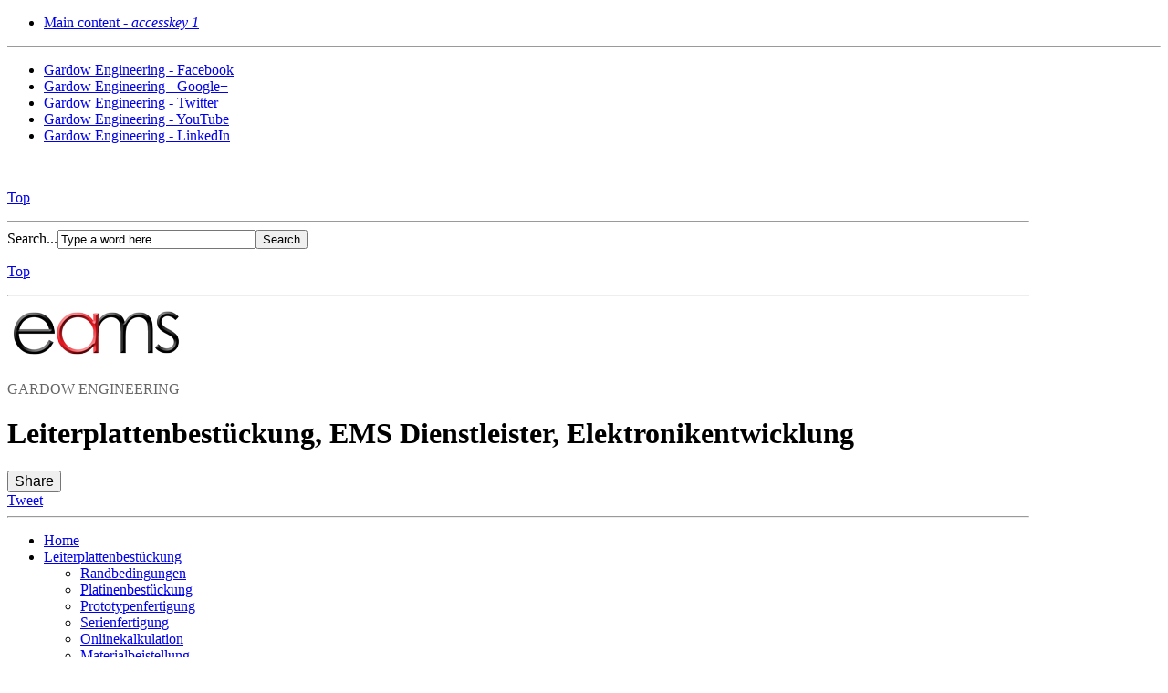

--- FILE ---
content_type: text/html; charset=utf-8
request_url: https://gardow-engineering.de/ver%C3%B6ffentlichungen.html
body_size: 10237
content:
<!DOCTYPE html><!--[if lt IE 6]><html id="zf__html" class="no-js lt-ie10 lt-ie9 lt-ie8 lt-ie7 lt-ie6" xmlns="http://www.w3.org/1999/xhtml" xml:lang="en" lang="en" dir="ltr"><![endif]--><html id=zf__html class=no-js xmlns=http://www.w3.org/1999/xhtml xml:lang=en lang=en dir=ltr><head><script>document.documentElement.className=document.documentElement.className.replace("no-js","js");window.zhongFramework={self:{},params:{},helpers:{},cache:{},components:{},handlers:{},actions:{},mixins:{}};</script><link rel=icon type=image/ico href=/images/favicon.ico /><meta name=viewport content="width=device-width, initial-scale=1.0"/><link rel=stylesheet href=/media/plg_jchoptimize/assets/gz/30/0/230c3420c19befb312e6ad617053871d.css /><style media=print>*{background-color:transparent !important;color:#000 !important;box-shadow:none !important;text-shadow:none !important}a img{border:0 !important}body{font-size:1em}p,ul li,ol li,table,label,dt,dd{font-size:1em}table{margin:20pt 5%;padding:0;border-collapse:collapse;width:90%}table td,table th{padding:2pt 5pt;border:solid 1pt #DDD}table th{text-align:center}thead{display:table-header-group}a,a:visited{text-decoration:underline}img{max-width:100%;height:auto;page-break-inside:avoid}.visually-hidden,.removed,.zf--toolbox-panel,#zf--screenreader-hidden-message,#zf--internal-anchors-nav,#zf--accessibility-panel-toolbox-button-shell,#zf--header-top,.zf--menu-container,#zf--main-menu,#zf--side-menu,#zf--footer-menu,#zf--login,#zf--left-column,#zf--right-column,#zf--top-anchor-container,#zf--jump-to-content-anchor,#zf--top-anchor-container,#zf--internal-anchors-nav,.zf--section-heading,.zf--section-anchors,#zf--default-toolbox,#zf--social-buttons-panel-activation-button,#zf--social-buttons-panel,#zf--quick-access-menu,#zf--high-contrast-toolbar,#zf--jump-to-content-anchor-container,#zf--language-switcher,#zf--search{display:none !important;visibility:hidden}#zf--top-layout-partial,#zf--main-layout-partial,#zf--footer--skin,#zf--footer-credits{border:0 !important}.accessible-slideshow .slide,.accessible-slideshow .slide-text{display:block !important;opacity:1 !important;position:relative !important}.zf--grouped-host--skin,.zf--grouped-host--skin *{min-height:0 !important}#zf--main-layout-partial--skin{margin:3pt}#zf--breadcrumbs{margin:5pt 0;padding:0 3pt 3pt 3pt;border-bottom:dotted 1px #555 !important;font-style:italic}#zf--breadcrumbs ul,#zf--breadcrumbs li{list-style:none}#zf--breadcrumbs li{margin:0 2pt;display:inline-block}#zf--header{margin:3pt 0 10pt;border-bottom:dotted 1px #555;overflow:hidden}#zf--site-titles{width:100%;text-align:center}#zf--site-logo{width:100%;text-align:center}#zf--site-logo img{max-height:160pt;width:auto}#zf--site-title{font-size:2.4em;margin:0 0 0 10pt}#zf--site-subtitle{font-size:1.6em;margin:0 0 10pt 10pt}#zf--footer-credits{display:block !important;visibility:visible !important;margin:30pt 0 10pt 0;padding:0 3pt 3pt 3pt;border-top:dotted 1px #555 !important}body{font-family:Garamond,"Apple Garamond",Georgia,serif !important}body{font-size:80% !important}</style><style media=speech>*{voice-family:male}.zf--section-heading,#zf--internal-anchors-nav *,.zf--section-anchors *{voice-family:female}</style><!--[if IE 6]><link rel="stylesheet" type="text/css" href="/media/plg_jchoptimize/assets/gz/30/1/230c3420c19befb312e6ad617053871d.css"/><![endif]--><style>html{font-size:100%}body.liquid-layout-width .zf--encloser{max-width:1120px}body.custom-layout-width .zf--encloser{width:inherit}#zf__html #zf--body #zf--site-title{text-shadow:none;color:#666}#zf__html #zf--body .zf--block-coat--user-custom-1{background:#C22;border-color:#C22}#zf__html #zf--body .zf--block-coat--user-custom-1,#zf__html #zf--body.night-mode .zf--block-coat--user-custom-1{border-style:solid;border-width:10px;border-radius:10px;-moz-border-radius:10px;-webkit-border-radius:10px;margin:30px;padding:0}#zf__html #zf--body .zf--block-coat--user-custom-2{background:#C22;border-color:#C22}#zf__html #zf--body .zf--block-coat--user-custom-2,#zf__html #zf--body.night-mode .zf--block-coat--user-custom-2{border-style:solid;border-width:0;border-radius:10px;-moz-border-radius:10px;-webkit-border-radius:10px;margin:40px 0px 0px 0px;padding:0}#zf__html #zf--body .zf--block-coat--user-custom-2,#zf__html #zf--body .zf--block-coat--user-custom-2 h1,#zf__html #zf--body .zf--block-coat--user-custom-2 h2,#zf__html #zf--body .zf--block-coat--user-custom-2 h3,#zf__html #zf--body .zf--block-coat--user-custom-2 h4,#zf__html #zf--body .zf--block-coat--user-custom-2 h5,#zf__html #zf--body .zf--block-coat--user-custom-2 h6{color:#FFF}#zf__html #zf--body #zf--follow-us a{font-size:100%}#zf__html #zf--body #zf--social-buttons-panel-activation-button{margin-right:0px;margin-top:0px;font-size:100%}</style><base href=https://gardow-engineering.de/veröffentlichungen.html /><meta http-equiv=content-type content="text/html; charset=utf-8"/><meta name=keywords content="Leiterplattenbestückung, SMD, EMS, Elektronik, Prototypenbestückung, Prototypenfertigung, Serienfertigung, Elektronikfertigung, THT, Bestückung"/><meta name=description content="Leiterplattenbestückung / Platinenbestückung (SMD,THT, THR), EMS-Dienstleistungen"/><meta name=generator content="Joomla! - Open Source Content Management"/><title>Datensammlung</title><link href="https://gardow-engineering.de/component/search/?Itemid=569&amp;format=opensearch" rel=search title="Search Gardow Engineering" type=application/opensearchdescription+xml /><link rel=stylesheet href=/plugins/editors/jckeditor/typography/typography2.php /><link rel=stylesheet href=/components/com_seoglossary/assets/css/jquery.qtip.css /><link rel=stylesheet href="/modules/mod_accessible_slideshow/css/style.css?as-v=1.5.0"/><style>.qtip{width:95%!important;max-width:200px}.qtip-default .qtip-titlebar{background-color:#F1F1F1;color:#444;border-color:#E2E2E2}.qtip-content{background-color:#FFF;color:#444;border-color:#E2E2E2}.qtip-default{background-color:#F1F1F1;border:1px solid #E2E2E2;color:#444;font-size:12px}body.default-layout #accessible-slideshow_2039845969{width:100%}body.default-layout #accessible-slideshow_2039845969,body.default-layout #accessible-slideshow_2039845969 .accessible-slideshow_slides-container,body.default-layout #accessible-slideshow_2039845969 .accessible-slideshow_slides-container .slide{height:auto}#accessible-slideshow_2039845969 .accessible-slideshow_slides-container .slide{-webkit-transition:opacity 0.8s ease-out;transition:opacity 0.8s ease-out}#accessible-slideshow_2039845969 .accessible-slideshow_dot .accessible-slideshow_dot-decoration-inner,#accessible-slideshow_2039845969 .accessible-slideshow_dot.activeDot .accessible-slideshow_dot-decoration-outer,#accessible-slideshow_2039845969 .accessible-slideshow_dot.focusedAnchor .accessible-slideshow_dot-decoration-outer{background-color:#FFF}#accessible-slideshow_2039845969 .accessible-slideshow_pause-button:before{background:#FFF}#accessible-slideshow_2039845969 .accessible-slideshow_pause-button[aria-pressed="true"]:after{border-color:#FFF}#accessible-slideshow_2039845969 .accessible-slideshow_dot .accessible-slideshow_dot-decoration-outer,#accessible-slideshow_2039845969 .accessible-slideshow_dot.activeDot .accessible-slideshow_dot-decoration-inner,#accessible-slideshow_2039845969 .accessible-slideshow_dot.focusedAnchor .accessible-slideshow_dot-decoration-inner{background-color:#000}#accessible-slideshow_2039845969 .accessible-slideshow_pause-button:after{border-color:#000}#accessible-slideshow_2039845969 .accessible-slideshow_pause-button[aria-pressed="true"]:before{background:#000}#accessible-slideshow_2039845969 .accessible-slideshow_arrow-left .accessible-slideshow_arrow-decoration-outer{border-right-color:#000}#accessible-slideshow_2039845969 .accessible-slideshow_arrow-right .accessible-slideshow_arrow-decoration-outer{border-left-color:#000}#accessible-slideshow_2039845969 .accessible-slideshow_arrow-left .accessible-slideshow_arrow-decoration-inner{border-right-color:#FFF}#accessible-slideshow_2039845969 .accessible-slideshow_arrow-right .accessible-slideshow_arrow-decoration-inner{border-left-color:#FFF}body.default-layout #accessible-slideshow_2039845969 .accessible-slideshow_slides-container .slide-text,body.mobile-layout #accessible-slideshow_2039845969 .accessible-slideshow_slides-container .slide-text{background-color:#000}body.default-layout #accessible-slideshow_2039845969 .accessible-slideshow_slides-container .slide-heading,body.mobile-layout #accessible-slideshow_2039845969 .accessible-slideshow_slides-container .slide-heading,body.default-layout #accessible-slideshow_2039845969 .accessible-slideshow_slides-container .slide-heading a,body.mobile-layout #accessible-slideshow_2039845969 .accessible-slideshow_slides-container .slide-heading a{color:#FFF}body.default-layout #accessible-slideshow_2039845969 .accessible-slideshow_slides-container .slide-text .slide-heading,body.mobile-layout #accessible-slideshow_2039845969 .accessible-slideshow_slides-container .slide-text .slide-heading{font-size:1.2em}body.default-layout #accessible-slideshow_2039845969 .accessible-slideshow_slides-container .slide-text p,body.mobile-layout #accessible-slideshow_2039845969 .accessible-slideshow_slides-container .slide-text p{color:#DDD}body.default-layout #accessible-slideshow_2039845969 .accessible-slideshow_slides-container .slide-text p,body.mobile-layout #accessible-slideshow_2039845969 .accessible-slideshow_slides-container .slide-text p{font-size:1em}body.default-layout #accessible-slideshow_2039845969 .accessible-slideshow_slides-container img,body.mobile-layout #accessible-slideshow_2039845969 .accessible-slideshow_slides-container img{min-width:100%}body.default-layout #accessible-slideshow_2039845969 .accessible-slideshow_slides-container .slide-text{height:auto}</style> <script src=/components/com_seoglossary/assets/js/jquery.qtip.js></script> <script>jQuery(document).ready(function(){jQuery('.mytool a,.mytool abbr').qtip({style:{classes:'qtip-plain'},position:{my:'bottom center',at:'top center',target:'mouse'},content:{text:function(event,api){return jQuery(this).attr('title');},title:function(event,api){return jQuery(this).text();}},hide:{delay:'200'}})});</script><style>div#remositorypageheading{background-image:url(http://www.gardow-engineering.de/components/com_remository/images/header.gif);height:64px}div#remositorypageheading h2,div#remositorypageheading h3{margin-left:72px}.remositoryonethumb{width:120px}.remositorydelthumb{height:150px}div.remositoryfilesummary{padding-right:120px;min-height:100px}#remository h3.remositoryfileleft{padding-left:42px;height:36px}#remository h3.remositoryfileright{padding-right:42px;height:36px}</style><link href=https://gardow-engineering.de/components/com_remository/remository.css rel=stylesheet /><base href=https://gardow-engineering.de/ /> <script>window.jQuery||document.write('<script src="https://gardow-engineering.de/templates/simpledot/zf/assets/lib/jquery/jquery.min.js?zf-v=3.3.0"><\/script>');</script><link rel=canonical href=https://www.gardow-engineering.de /></head><body id=zf--body class="default-layout default-graphic-mode liquid-layout-width client-device-is--desktop main-menu-style--vertical-floating main-menu-alignment--left side-menu-style--floating floating-submenus-effect--fade site-banner-alignment--left non-fixed-top-bar default-toolbox-buttons-style--icon show-site-logo--true main-content-container-width--1 left-column-width--2 right-column-width--2 main-content-container-column-float--left left-column-float--left right-column-float--left layout-width-type--main-layout-partial--contained parent-platform--Joomla parent-platform-release-class--Joomla25 follow-us-links-style--plain follow-us-links-colored--true social-buttons-panel-style--static social-buttons-panel-activation-button-position--logo social-buttons-panel-activation-button-position-x--right social-buttons-panel-activation-button-position-y--top zf-theme-skin--sid same-height-grouped-hosts--false "><div id=zf--page-top class=clear-both></div><div id=zf--gradient-effect></div><!--[if lte IE 7]><div id="zf__obsolete-browser-alert" class="zf__obsolete-browser-alert"><div class="zf__obsolete-browser-alert__inner"><p>Attention: you are running an <strong>obsolete browser</strong>! We advise you update your software to a newer version or download an alternative browser: <a href="https://www.mozilla.org/firefox/">download here the latest version of Firefox</a>.<br/>If you are running a Windows Operating System on a low performance computer we recommend installing <a href="http://www.midori-browser.org">Midori</a>.</p></div><a href="#" role="button" id="zf__hide-obsolete-browser-alert-button">Hide this message</a></div><script type="text/javascript">jQuery(document.getElementById("zf__hide-obsolete-browser-alert-button")).click(function(){jQuery(document.getElementById("zf__obsolete-browser-alert")).hide();});</script><![endif]--><div id=zf--quick-access-menu><nav role=navigation id=zf--quick-access-menu--semantic-tag><div id=zf--quick-access-menu--skin class=clearfix><ul><li><a href=https://gardow-engineering.de/veröffentlichungen.html#zf--main-content accesskey=1 id=zf--internal-anchor-main-content>Main content - <em>accesskey 1</em></a></li></ul></div></nav><hr class=removed /></div><div id=zf--main-layout-partial><div id=zf--main-layout-partial--encloser class=zf--encloser><div id=zf--main-layout-partial--skin class=clearfix><div id=zf--header><div id=zf--header--skin class=clearfix><div id=zf--header-top><div id=zf--header-top--skin class=clearfix><div id=zf--follow-us><section id=zf--follow-us--semantic-tag><div id=zf--follow-us--skin class=clearfix><ul id=zf--follow-us-links class=list-style-reset><li id=zf--follow-us-link-shell--facebook><a id=zf--follow-us-link--facebook href=https://de-de.facebook.com/gardowengineering target=_blank class="zf--follow-us-link show-tooltip" title=Facebook><span class=visually-hidden>Gardow Engineering - Facebook</span><span aria-hidden=true class="zf--zhong-icon zf--zhong-icon-facebook"></span></a></li><li id=zf--follow-us-link-shell--googleplus><a id=zf--follow-us-link--googleplus href=https://plus.google.com/+GardowEngineeringNordheim target=_blank class="zf--follow-us-link show-tooltip" title=Google+><span class=visually-hidden>Gardow Engineering - Google+</span><span aria-hidden=true class="zf--zhong-icon zf--zhong-icon-gplus"></span></a></li><li id=zf--follow-us-link-shell--twitter><a id=zf--follow-us-link--twitter href=https://twitter.com/GardowEng target=_blank class="zf--follow-us-link show-tooltip" title=Twitter><span class=visually-hidden>Gardow Engineering - Twitter</span><span aria-hidden=true class="zf--zhong-icon zf--zhong-icon-twitter"></span></a></li><li id=zf--follow-us-link-shell--youtube><a id=zf--follow-us-link--youtube href=https://www.youtube.com/channel/UCzrElkZkOd4achE8u73z5Pg target=_blank class="zf--follow-us-link show-tooltip" title=YouTube><span class=visually-hidden>Gardow Engineering - YouTube</span><span aria-hidden=true class="zf--zhong-icon zf--zhong-icon-youtube"></span></a></li><li id=zf--follow-us-link-shell--linkedin><a id=zf--follow-us-link--linkedin href=https://www.linkedin.com/company/gardow-engineering target=_blank class="zf--follow-us-link show-tooltip" title=LinkedIn><span class=visually-hidden>Gardow Engineering - LinkedIn</span><span aria-hidden=true class="zf--zhong-icon zf--zhong-icon-linkedin"></span></a></li></ul><div id=zf--guest-view--follow-us class=zf--guest-view><div class=custom><p class=jm-icons><a href=https://www.facebook.com/GardowEngineering/ target=_blank style="background-color: #ffffff; color: #000000;" title="Folgen sie uns auf Facebook!" name=Facebook><span class=jm-facebook style="margin: 2px 3px;"></span> </a><a href=https://twitter.com/GardowEng target=_blank style="display: inline-block; background-color: #ffffff; color: #000000;" title="Folgen sie uns auf Twitter!" name=Twitter><span class=jm-twitter style="margin: 2px 3px;"></span></a><a href=https://www.xing.com/companies/gardowengineering style="display: inline-block; background-color: #ffffff; color: #000000;" title="Folgen Sie uns auf XING!" name=XING><span class=jm-youtube style="margin: 2px 3px;"></span></a><a href=jm-news-portal/index.php style="display: inline-block; background-color: #ffffff; color: #000000;"><span class=jm-rss style="margin: 2px 3px;"></span></a></p></div></div></div></section><div class="zf--section-anchors removed "><p class="zf--section-anchors-shell style-reset"><a class="zf--internal-anchor zf--section-anchor zf--internal-anchor-to-top" href=https://gardow-engineering.de/veröffentlichungen.html#zf--page-top rel=nofollow title="Jump to top of the page">Top</a></p><hr class=removed /></div></div><div id=zf--search><section role=search id=zf--search--semantic-tag><div id=zf--search--skin class=clearfix><div id=zf--guest-view--search class=zf--guest-view><form action=/veröffentlichungen.html method=post><div class=search> <label for=mod-search-searchword>Search...</label><input name=searchword id=mod-search-searchword maxlength=20 class=inputbox type=text size=25 value="Type a word here..." onblur="if (this.value=='') this.value='Type a word here...';" onfocus="if (this.value=='Type a word here...') this.value='';"/><input type=submit value=Search class=button onclick=this.form.searchword.focus(); /> <input type=hidden name=task value=search /> <input type=hidden name=option value=com_search /> <input type=hidden name=Itemid value=569 /> </div></form></div></div></section><div class="zf--section-anchors removed "><p class="zf--section-anchors-shell style-reset"><a class="zf--internal-anchor zf--section-anchor zf--internal-anchor-to-top" href=https://gardow-engineering.de/veröffentlichungen.html#zf--page-top rel=nofollow title="Jump to top of the page">Top</a></p><hr class=removed /></div></div></div></div><div id=zf--header-middle><div id=zf--header-middle--skin class=clearfix><div id=zf--site-banner><header role=banner><div id=zf--site-banner--skin class=clearfix><div id=zf--site-logo><div id=zf--site-logo--skin><a id=zf--site-logo-link href=https://gardow-engineering.de/index.php title=Homepage class=show-tooltip><img id=zf--site-logo-image src=/images/modules/logo-leiterplattenbestückung.png alt="Leiterplattenbestückung und EMS Dienstleister"/></a></div></div><div id=zf--site-titles><div id=zf--site-titles--skin><p id=zf--site-title>GARDOW ENGINEERING</p><h1 id=zf--site-subtitle>Leiterplattenbestückung, EMS Dienstleister, Elektronikentwicklung</h1></div></div></div><button id=zf--social-buttons-panel-activation-button title=Share class="active removed show-tooltip zf--zhong-icon zf--zhong-icon-like"><span class=visually-hidden>Share</span></button><div id=zf--social-buttons-panel aria-live=polite aria-atomic=true><div id=zf--social-buttons-panel--skin class=clearfix><span id=zf--social-buttons-panel-close-button aria-hidden=true class="removed zf--zhong-icon zf--zhong-icon-cancel-circle show-tooltip" title="Hide panel"></span><div class=zf--social-button id=zf--social-button--facebook><div class=fb-like data-href="/" data-layout=button_count data-action=like data-show-faces=true data-share=true></div><div id=fb-root></div></div><div class=zf--social-button id=zf--social-button--twitter><a href=https://twitter.com/share data-url="" class=twitter-share-button>Tweet</a></div><div class=zf--social-button id=zf--social-button--googleplus><div class=g-plusone data-size=medium data-href="/"></div></div></div></div></header><hr class=removed /></div></div></div><div id=zf--header-bottom><div id=zf--header-bottom--skin class=clearfix><div id=zf--main-menu class=zf--menu-container><nav role=navigation id=zf--main-menu--semantic-tag><div id=zf--main-menu--skin class=clearfix><div id=zf--guest-view--main-menu class=zf--guest-view><ul class=menu> <li class=item-435><a href=/>Home</a></li><li class="item-475 deeper parent"><a href=/leiterplattenbestückung.html>Leiterplattenbestückung</a><ul><li class=item-476><a href=/leiterplattenbestückung/technische-randbedingungen.html>Randbedingungen</a></li><li class=item-563><a href=/leiterplattenbestückung/platinenbestückung.html>Platinenbestückung</a></li><li class=item-478><a href=/leiterplattenbestückung/prototypenfertigung.html>Prototypenfertigung</a></li><li class=item-487><a href=/leiterplattenbestückung/serienfertigung.html>Serienfertigung</a></li><li class=item-477><a href=/leiterplattenbestückung/onlinekalkulation.html>Onlinekalkulation</a></li><li class=item-534><a href=/leiterplattenbestückung/materialbeistellung.html>Materialbeistellung</a></li><li class=item-552><a href=/leiterplattenbestückung/referenzen-bildergalerie.html>Referenzen/Bildergalerie</a></li></ul></li><li class="item-472 deeper parent"><a href=/entwicklung.html>Entwicklung</a><ul><li class="item-473 deeper parent"><a href=/entwicklung/elektronik-entwicklung.html>Elektronik Entwicklung</a><ul><li class=item-577><a href=/entwicklung/elektronik-entwicklung/hardware-entwicklung.html>Hardware-Entwicklung</a></li></ul></li><li class=item-474><a href=/entwicklung/mechanik-entwicklung.html>Mechanik Entwicklung</a></li><li class=item-578><a href=/entwicklung/software-entwicklung.html>Software-Entwicklung</a></li></ul></li><li class=item-484><a href=/layoutservice.html>Layoutservice</a></li><li class=item-485><a href=/prüfadapter.html>Prüfadapter</a></li><li class=item-488><a href=/montage.html>Gerätemontage</a></li><li class="item-486 deeper parent"><a href=/sonstige-leistungen.html>Sonstiges</a><ul><li class=item-571><a href=/sonstige-leistungen/materialeinkauf.html>Materialeinkauf</a></li><li class=item-572><a href=/sonstige-leistungen/versand.html>Versand</a></li><li class=item-573><a href=/sonstige-leistungen/distributionslogistik.html>Distributionslogistik</a></li><li class=item-574><a href=/sonstige-leistungen/lagerhaltung.html>Lagerhaltung</a></li></ul></li><li class=item-562><a href=/onlinekalkulation.html>Onlinekalkulation</a></li></ul></div></div></nav><div class="zf--section-anchors removed "><p class="zf--section-anchors-shell style-reset"><a class="zf--internal-anchor zf--section-anchor zf--internal-anchor-to-top" href=https://gardow-engineering.de/veröffentlichungen.html#zf--page-top rel=nofollow title="Jump to top of the page">Top</a></p><hr class=removed /></div></div></div></div></div></div><div id=zf--main-body><div id=zf--main-body--skin class=clearfix><div id=zf--aside-top><aside role=complementary id=zf--aside-top--semantic-tag><div id=zf--aside-top--skin class=clearfix><div id=zf--aside-top-row-A class="zf--grouped-hosts-row clearfix"><div id=zf--aside-top-A class="zf--grouped-host fluid-width-100"><div class="zf--grouped-host--skin zf--block-coat--full-width"><div id=zf--guest-view--aside-top-A class=zf--guest-view><div class=moduletable><section id=accessible-slideshow_2039845969 class="accessible-slideshow text-over-images_true" aria-label=Slideshow><div class=accessible-slideshow_dots-container><button aria-pressed=false class=accessible-slideshow_pause-button title=Pause><span class=visually-hidden>Pause</span></button><ol class=accessible-slideshow_dots-container-inner><li class=accessible-slideshow_dot-wrapper><button class="accessible-slideshow_dot accessible-slideshow_dot-0 activeDot" aria-pressed=true><span class=accessible-slideshow_dot-decoration-outer dir=ltr><span class=accessible-slideshow_dot-decoration-inner>Prototypenbestückung und Serienfertigung von elektronischen Baugruppen</span></span><span class=visually-hidden> (Slideshow button)</span></button></li><li class=accessible-slideshow_dot-wrapper><button class="accessible-slideshow_dot accessible-slideshow_dot-1" aria-pressed=false><span class=accessible-slideshow_dot-decoration-outer dir=ltr><span class=accessible-slideshow_dot-decoration-inner>Bildergalerie bestückter Leiterplatten</span></span><span class=visually-hidden> (Slideshow button)</span></button></li><li class=accessible-slideshow_dot-wrapper><button class="accessible-slideshow_dot accessible-slideshow_dot-2" aria-pressed=false><span class=accessible-slideshow_dot-decoration-outer dir=ltr><span class=accessible-slideshow_dot-decoration-inner>Leiterplattenbestückung</span></span><span class=visually-hidden> (Slideshow button)</span></button></li></ol></div><div class=accessible-slideshow_arrows-container dir=ltr><button class="accessible-slideshow_arrow accessible-slideshow_arrow-left removed"><span class=accessible-slideshow_arrow-decoration-outer><span class=accessible-slideshow_arrow-decoration-inner></span><span class=visually-hidden> (Previous slide button)</span></span></button><button class="accessible-slideshow_arrow accessible-slideshow_arrow-right removed"><span class=accessible-slideshow_arrow-decoration-outer><span class=accessible-slideshow_arrow-decoration-inner></span><span class=visually-hidden> (Next slide button)</span></span></button></div><div class=accessible-slideshow_slides-container aria-live=off><div class="slide slide-0 " id=slideshowID-2039845969-slideN-0 aria-live=off><div class="slide-text "><p class=slide-heading>Prototypenbestückung und Serienfertigung von elektronischen Baugruppen</p><p class="slide-description slide-description-plain-text">Leiterplattenbestückung in Serienqualität - auch bei Einzelstücken</p></div><p class="wrapper-element slide-image-container"><a href=/leiterplattenbestückung><img src=/images/gardowengineering/Bestckungsautomat.jpg alt=Leiterplattenbestückung-Prototypen /></a></p></div><hr class=removed /><div class="slide slide-1 removed" id=slideshowID-2039845969-slideN-1 aria-live=off><div class="slide-text "><p class=slide-heading>Bildergalerie bestückter Leiterplatten</p><p class="slide-description slide-description-plain-text">Gewinnen sie Einblicke in die Ergebnisse unserer täglichen Arbeit.</p></div><p class="wrapper-element slide-image-container"><a href=/leiterplattenbestückung/referenzen-bildergalerie.html><img src=/images/gardowengineering/Prototypenbestckung-Bilder.jpg alt=Leiterplattenbestückung-Serienfertigung /></a></p></div><hr class=removed /><div class="slide slide-2 removed" id=slideshowID-2039845969-slideN-2 aria-live=off><div class="slide-text "><p class=slide-heading>Leiterplattenbestückung</p><p class="slide-description slide-description-plain-text">Leiterplattenbestückung schnell, gut, günstig</p></div><p class="wrapper-element slide-image-container"><a href=/leiterplattenbestückung><img src=/images/gardowengineering/Prototypenbestckung-1.jpg alt=Leiterplattenbestückung-Einzelstücke /></a></p></div><hr class=removed /></div></section><script>(function($){var manualSlideChanged=false;var animationInProgress=false;var activeSlideIndex=0;var nextSlideIndex;var $activeSlide;var $nextSlide;var heightTemp;var slidesNumber=3;var animationSpeed=800;var animationInterval=4500;var enableAutoplay=true;var enableDots=true;var enableArrows=true;var enableLinkedTitles=false;var textOverImages=true;var isPortable=false;var isDefaultLayout=true;var isMobileLayout=false;var isltIE10=document.documentElement.className.indexOf('lt-ie10')>-1;var $accessibleSlideshow=$(document.getElementById('accessible-slideshow_2039845969'));var $accessibleSlideshowSlides=$accessibleSlideshow.find('.slide');var $accessibleSlideshowDots=$accessibleSlideshow.find('.accessible-slideshow_dot');var $accessibleSlideshowArrows=$accessibleSlideshow.find('.accessible-slideshow_arrow');var $accessibleSlideshowDotsContainer=$accessibleSlideshow.find('.accessible-slideshow_dots-container');var $accessibleSlideshowPauseButton=$accessibleSlideshow.find('.accessible-slideshow_pause-button');$accessibleSlideshowSlides.css({'opacity':'0','-ms-filter':'"progid:DXImageTransform.Microsoft.Alpha(Opacity=0)"','display':'none'}).removeClass('removed').addClass('hidden-slide');$accessibleSlideshowSlides.eq(0).css({'opacity':'1','-ms-filter':'"progid:DXImageTransform.Microsoft.Alpha(Opacity=100)"','display':'block'}).removeClass('hidden-slide').addClass('active-slide');if(isDefaultLayout){$accessibleSlideshowArrows.removeClass('removed');}
$accessibleSlideshow.find('.accessible-slideshow_arrow-left .accessible-slideshow_arrow-decoration-inner').html($accessibleSlideshowSlides.eq(-1).find('.slide-heading').html());$accessibleSlideshow.find('.accessible-slideshow_arrow-right .accessible-slideshow_arrow-decoration-inner').html($accessibleSlideshowSlides.eq(1).find('.slide-heading').html());var nextSlideAnimation=function(requestedSlideIndex){if(animationInProgress||requestedSlideIndex===activeSlideIndex){return;}
animationInProgress=true;if(requestedSlideIndex==-2){nextSlideIndex=activeSlideIndex-1;if(nextSlideIndex==-1){nextSlideIndex=slidesNumber-1;}}else{if(requestedSlideIndex==-1){nextSlideIndex=activeSlideIndex+1;if(nextSlideIndex==slidesNumber){nextSlideIndex=0;}}else{nextSlideIndex=requestedSlideIndex;}}
$nextSlide=$accessibleSlideshowSlides.eq(nextSlideIndex);$activeSlide=$accessibleSlideshowSlides.eq(activeSlideIndex);if(manualSlideChanged){$accessibleSlideshow.find('.accessible-slideshow_slides-container').removeAttr('aria-live');$activeSlide.attr('aria-live','off');$nextSlide.attr('aria-live','assertive');$activeSlide[0].offsetWidth;$nextSlide[0].offsetWidth;}
$activeSlide.removeClass('active-slide').addClass('hidden-slide');$nextSlide.removeClass('hidden-slide').addClass('active-slide').css('display','block');if(isltIE10){$activeSlide.animate({'opacity':'0'},{queue:true,duration:animationSpeed});$nextSlide.animate({'opacity':'1'},{queue:true,duration:animationSpeed});}else{$activeSlide.css('opacity','0');$nextSlide[0].offsetHeight;$nextSlide.css('opacity','1');}
setTimeout(function(){$activeSlide.css('display','none');animationInProgress=false;},animationSpeed);$accessibleSlideshowDots.filter('.activeDot').removeClass('activeDot').attr('aria-pressed','false');$accessibleSlideshowDots.eq(nextSlideIndex).addClass('activeDot').attr('aria-pressed','true');var previousActiveSlideIndex=nextSlideIndex-1;var nextActiveSlideIndex=nextSlideIndex+1;if(previousActiveSlideIndex==-1){previousActiveSlideIndex=slidesNumber-1;}
if(nextActiveSlideIndex==slidesNumber){nextActiveSlideIndex=0;}
$accessibleSlideshow.find('.accessible-slideshow_arrow-left .accessible-slideshow_arrow-decoration-inner').html($accessibleSlideshowSlides.eq(previousActiveSlideIndex).find('.slide-heading').html());$accessibleSlideshow.find('.accessible-slideshow_arrow-right .accessible-slideshow_arrow-decoration-inner').html($accessibleSlideshowSlides.eq(nextActiveSlideIndex).find('.slide-heading').html());activeSlideIndex=nextSlideIndex;}
var accessibleSlideshowInterval;if(isDefaultLayout&&enableAutoplay){accessibleSlideshowInterval=setInterval(function(){nextSlideAnimation(-1);},animationInterval);}
if(isDefaultLayout){$accessibleSlideshow.hover(function(){if(!manualSlideChanged&&enableAutoplay){clearInterval(accessibleSlideshowInterval);}},function(){if(!manualSlideChanged&&enableAutoplay){accessibleSlideshowInterval=setInterval(function(){nextSlideAnimation(-1);},animationInterval);}});}
$accessibleSlideshowArrows.click(function(e){if(animationInProgress){return;}
manualSlideChanged=true;if(this.className.indexOf('accessible-slideshow_arrow-right')>-1){nextSlideAnimation(-1);}else{nextSlideAnimation(-2);}
zhongFramework.helpers.forceElementFocus($nextSlide);$accessibleSlideshowPauseButton.attr('aria-pressed','true');});$accessibleSlideshowDots.click(function(e){if(animationInProgress){return false;}
manualSlideChanged=true;nextSlideAnimation($(this).parent().index());zhongFramework.helpers.forceElementFocus($nextSlide);$accessibleSlideshowPauseButton.attr('aria-pressed','true');});$accessibleSlideshowDots.on('focus',function(){clearInterval(accessibleSlideshowInterval);$accessibleSlideshowDotsContainer.addClass('zf--focused');$(this).addClass('focusedAnchor');});$accessibleSlideshowDots.on('focusout',function(){$accessibleSlideshowDotsContainer.addClass('zf--focused');$(this).removeClass('focusedAnchor');});$accessibleSlideshowDotsContainer.on('hover',function(){},function(){$accessibleSlideshowDotsContainer.removeClass('zf--focused');});$accessibleSlideshowPauseButton.click(function(){manualSlideChanged=true;clearInterval(accessibleSlideshowInterval);$accessibleSlideshowPauseButton.attr('aria-pressed','true');});$(document).keydown(function(e){if(e.keyCode===27&&!manualSlideChanged){manualSlideChanged=true;clearInterval(accessibleSlideshowInterval);$accessibleSlideshowPauseButton.attr('aria-pressed','true');}});}(jQuery));</script> </div> </div></div></div></div></div></aside><div class="zf--section-anchors removed "><p class="zf--section-anchors-shell style-reset"><a class="zf--internal-anchor zf--section-anchor zf--internal-anchor-to-top" href=https://gardow-engineering.de/veröffentlichungen.html#zf--page-top rel=nofollow title="Jump to top of the page">Top</a></p><hr class=removed /></div></div><div id=zf--main-body-middle><div id=zf--main-body-middle--skin class=clearfix><div id=zf--main-content><main role=main><section><div id=zf--main-content--skin class=clearfix><div id=zf--guest-view--system-messages class=zf--guest-view><div id=system-message-container><dl id=system-message> <dt class=error>Error</dt><dd class="error message"><ul> <li>JCacheStorageFile::_deleteFolderFailed deleting .nfs0000000072d63a332f611ae7</li> </ul> </dd> </dl> </div></div><div id=zf--alerts-panel class="removed zf--alerts-panel_bottom-position"><section id=zf--alerts-panel--semantic-tag><div id=zf--alerts-panel--skin class=clearfix><div id=zf--alerts-panel--close-button-container class=removed><button id=zf--alerts-panel--close-button title="Hide this message"><span class=visually-hidden>Hide this message</span><span id=zf--alerts-panel--close-button--icon aria-hidden=true></span></button></div><div id=zf--alerts-panel--content-container><div id=zf--alerts-panel--content></div><div id=zf--alerts-panel--ok-button-container class=removed><button id=zf--alerts-panel--ok-button class=grey-button-style>OK</button></div></div></div></section></div><div id=zf--main-article><article role=article><div id=zf--main-article--skin class=clearfix><div id=zf--guest-view--main-article class=zf--guest-view><div id=remository><div id=remositorylistsearch><form method=post action=https://gardow-engineering.de/veröffentlichungen/search/><div class=remositorysearchdetails> <input class=inputbox type=text name=search_text id=search_text value="Search for files" onfocus="if(this.value=='Search for files') this.value='';" onblur="if(this.value=='') this.value='Search for files';" size=30 alt="Search for files" maxlength=30 /> <input type=hidden name=submit value=submit /> <input type=hidden name=search_filetitle value=1 /> <input type=hidden name=search_filedesc value=1 /> </div></form></div><div id=remositorypageheading><h2>Gardow Engineering :: File Repository </h2></div><div id=remositorycontainerlist><table> <thead><tr> <th colspan=2 id=remositorycontainerhead>Containers</th> <th>Folders/Files</th> </tr></thead><tbody> <tr> <td colspan=2><div><h3> <a href=https://gardow-engineering.de/veröffentlichungen/> <span class=remositoryFolder> <img src=https://gardow-engineering.de/components/com_remository/images/folder_icons/folder_yellow.gif width=32 height=32 style=border:0; alt=""/> </span> </a> </h3></div></td> <td> (0/0) </td> </tr> <tr> <td colspan=2><div><h3> <a href=https://gardow-engineering.de/veröffentlichungen/> <span class=remositoryFolder> <img src=https://gardow-engineering.de/components/com_remository/images/folder_icons/folder_yellow.gif width=32 height=32 style=border:0; alt=""/> </span> </a> </h3></div></td> <td> (0/0) </td> </tr> <tr> <td colspan=2><div><h3> <a href=https://gardow-engineering.de/veröffentlichungen/Veröffentlichungen/> <span class=remositoryFolder> <img src=https://gardow-engineering.de/components/com_remository/images/folder_icons/folder_yellow.gif width=32 height=32 style=border:0; alt=""/> </span> Veröffentlichungen </a> </h3></div></td> <td> (0/3) </td> </tr> <tr class=remositoryfolderinfo> <td><p>Hier finden sie eine Sammlung unserer bisherigen Veröffentlichungen und Pressemitteilungen.</p></td> </tr> </tbody></table></div><div id=remositorycredits> </div> </div> </div></div></article></div></div></section></main><div class="zf--section-anchors removed "><p class="zf--section-anchors-shell style-reset"><a class="zf--internal-anchor zf--section-anchor zf--internal-anchor-to-top" href=https://gardow-engineering.de/veröffentlichungen.html#zf--page-top rel=nofollow title="Jump to top of the page">Top</a></p><hr class=removed /></div></div></div></div><div id=zf--aside-bottom><aside role=complementary id=zf--aside-bottom--semantic-tag><div id=zf--aside-bottom--skin class=clearfix><div id=zf--aside-bottom-row-C class="zf--grouped-hosts-row clearfix"><div id=zf--aside-bottom-C1 class="zf--grouped-host fluid-width-33"><div class="zf--grouped-host--skin zf--block-coat--user-custom-1"><div id=zf--guest-view--aside-bottom-C1 class=zf--guest-view><div class=moduletable><h3>Unternehmen</h3><div class=custom><p class=info-komp><strong>Unternehmen</strong><br /><a href=https://gardow-engineering.de/>Wir &uuml;ber uns</a></p><p class=mail-komp><strong>Kontakt</strong><br /><a href=/kontakt.html>Sprechen Sie uns an</a></p><p class=list-komp><strong>Impressum</strong><br /><a href=/impressum.html>Impressum</a></p><p class=list-komp><strong>Sitemap</strong><br /><a href=sitemap.html title=Sitemap>Sitemap</a></p><p class=list-komp><strong>Glossary</strong><br /><a href=/glossary.html id=Glossary>Glossary</a></p><p class=list-komp><strong>Ver&ouml;ffentlichungen</strong><br /><a href=/ver&ouml;ffentlichungen.html id=Glossary>Ver&ouml;ffentlichungen</a></p><p class=list-komp><strong>Datenschutz</strong><br /><a href="/component/content/article/82-gardow-engineering/106-datenschutzerklärung.html" id=Glossary>Datenschutzerkl&auml;rung</a></p><p class=list-komp><strong>Offene Stellen</strong><br />aktuell keine offenen Stellen</p></div></div></div></div></div><div id=zf--aside-bottom-C2 class="zf--grouped-host fluid-width-33"><div class="zf--grouped-host--skin zf--block-coat--user-custom-1"><div id=zf--guest-view--aside-bottom-C2 class=zf--guest-view><div class=moduletable><h3>Latest Articles</h3><ul class=latestnews> <li> <a href=/component/content/article/82-gardow-engineering/107-leiterplattenkalkulator.html> Leiterplattenkalkulator</a> </li> <li> <a href=/component/content/article/82-gardow-engineering/106-datenschutzerklärung.html> Datenschutzerklärung</a> </li> <li> <a href=/entwicklung/software-entwicklung.html> Software-Entwicklung</a> </li> <li> <a href=/entwicklung/elektronik-entwicklung/hardware-entwicklung.html> Hardware-Entwicklung</a> </li> <li> <a href=/component/content/article/82-gardow-engineering/102-visitor-counter.html> visitor-counter</a> </li> <li> <a href=/sonstige-leistungen/versand.html> Versand</a> </li> </ul> </div> </div></div></div><div id=zf--aside-bottom-C3 class="zf--grouped-host fluid-width-33"><div class="zf--grouped-host--skin zf--block-coat--user-custom-1"><div id=zf--guest-view--aside-bottom-C3 class=zf--guest-view><div class=moduletable><h3>Unsere Dienstleistungen</h3><div class=custom><p><a href=/leiterplattenbestückung.html rel=tag id=tag-link-1 class="st-tags t1" style="font-size: 12pt; color: #969696;" title="1 topics">Leiterplattenbestückung</a> <a href=/leiterplattenbestückung.html rel=tag id=tag-link-2 class="st-tags t1" style="font-size: 8pt; color: #969696;" title="1 topics">Leiterkartenbestückung</a> <a href=/leiterplattenbestückung.html rel=tag id=tag-link-3 class="st-tags t1" style="font-size: 10pt; color: #969696;" title="1 topics">Bestückung</a> <a href=/leiterplattenbestückung.html rel=tag id=tag-link-4 class="st-tags t1" style="font-size: 8pt; color: #969696;" title="1 topics">SMD</a> <a href=/leiterplattenbestückung.html rel=tag id=tag-link-5 class="st-tags t1" style="font-size: 8pt; color: #969696;" title="1 topics">SMT</a> <a href=/leiterplattenbestückung.html rel=tag id=tag-link-6 class="st-tags t1" style="font-size: 12pt; color: #969696;" title="1 topics">Prototypenbestückung</a> <a href=/leiterplattenbestückung.html rel=tag id=tag-link-7 class="st-tags t1" style="font-size: 8pt; color: #969696;" title="1 topics">Serienfertigung</a> <a href=/leiterplattenbestückung/materialbeistellung.html rel=tag id=tag-link-8 class="st-tags t1" style="font-size: 8pt; color: #969696;" title="1 topics">Materialbeschaffung</a> <a href=/montage.html rel=tag id=tag-link-9 class="st-tags t1" style="font-size: 8pt; color: #969696;" title="1 topics">Kabelkonfektion</a> <a href=/montage.html rel=tag id=tag-link-10 class="st-tags t1" style="font-size: 8pt; color: #969696;" title="1 topics">Gerätemontage</a> <a href=/leiterplattenbestückung.html rel=tag id=tag-link-11 class="st-tags t1" style="font-size: 8pt; color: #969696;" title="1 topics">EMS Dienstleister</a> <a href=/leiterplattenbestückung.html rel=tag id=tag-link-12 class="st-tags t1" style="font-size: 8pt; color: #969696;" title="1 topics">MOI</a> <a href=/cnc-fertigung.html rel=tag id=tag-link-13 class="st-tags t1" style="font-size: 8pt; color: #969696;" title="1 topics">Frontplattenbeschriftung</a> <a href=/cnc-fertigung.html rel=tag id=tag-link-14 class="st-tags t1" style="font-size: 8pt; color: #969696;" title="1 topics">Gehäusebearbeitung</a> <a href=/leiterplattenbestückung.html rel=tag id=tag-link-15 class="st-tags t1" style="font-size: 12pt; color: #969696;" title="1 topics">Baugruppenfertigung</a> <a href=/cnc-fertigung.html rel=tag id=tag-link-16 class="st-tags t1" style="font-size: 8pt; color: #969696;" title="1 topics">Frontplattenherstellung</a> <a href=/cnc-fertigung.html rel=tag id=tag-link-17 class="st-tags t1" style="font-size: 8pt; color: #969696;" title="1 topics">Gehäusebeschriftung</a> <a href=/entwicklung.html rel=tag id=tag-link-18 class="st-tags t1" style="font-size: 8pt; color: #969696;" title="1 topics">Engineering</a> <a href=/entwicklung.html rel=tag id=tag-link-19 class="st-tags t1" style="font-size: 12pt; color: #969696;" title="1 topics">Hardware Entwicklung</a> <a href=/layoutservice.html rel=tag id=tag-link-20 class="st-tags t1" style="font-size: 8pt; color: #969696;" title="1 topics">Layoutservice</a> <a href=/layoutservice.html rel=tag id=tag-link-21 class="st-tags t1" style="font-size: 10pt; color: #969696;" title="1 topics">Design for Manufacturing</a> <a href=/montage.html rel=tag id=tag-link-22 class="st-tags t1" style="font-size: 8pt; color: #969696;" title="1 topics">Gerätemontage</a> <a href=/leiterplattenbestückung.html rel=tag id=tag-link-23 class="st-tags t1" style="font-size: 8pt; color: #969696;" title="1 topics">Kleinserie</a> <a href=/leiterplattenbestückung.html rel=tag id=tag-link-24 class="st-tags t1" style="font-size: 8pt; color: #969696;" title="1 topics">Prototypen</a> <a href=/leiterplattenbestückung/prototypenfertigung.html rel=tag id=tag-link-25 class="st-tags t1" style="font-size: 10pt; color: #969696;" title="1 topics">SMD Leiterplatten</a> <a href=/leiterplattenbestückung.html rel=tag id=tag-link-26 class="st-tags t1" style="font-size: 8pt; color: #969696;" title="1 topics">Expressbestückung</a> <a href=/leiterplattenbestückung.html rel=tag id=tag-link-27 class="st-tags t1" style="font-size: 8pt; color: #969696;" title="1 topics">Musterbau</a> <a href=/leiterplattenbestückung.html rel=tag id=tag-link-28 class="st-tags t1" style="font-size: 12pt; color: #969696;" title="1 topics">THT</a> <a href=/leiterplattenbestückung.html rel=tag id=tag-link-29 class="st-tags t1" style="font-size: 8pt; color: #969696;" title="1 topics">THR</a> <a href=/leiterplattenbestückung.html rel=tag id=tag-link-30 class="st-tags t1" style="font-size: 8pt; color: #969696;" title="1 topics">Reflow</a> <a href=/leiterplattenbestückung.html rel=tag id=tag-link-31 class="st-tags t1" style="font-size: 8pt; color: #969696;" title="1 topics">Dampfphasenlöten</a> <a href=/leiterplattenbestückung.html rel=tag id=tag-link-32 class="st-tags t1" style="font-size: 8pt; color: #969696;" title="1 topics">Finepitch-Bestückung</a> <a href=/leiterplattenbestückung/prototypenfertigung.html rel=tag id=tag-link-33 class="st-tags t1" style="font-size: 10pt; color: #969696;" title="1 topics">BGA-Bestückung</a></p></div></div></div></div></div></div></div></aside><div class="zf--section-anchors removed "><p class="zf--section-anchors-shell style-reset"><a class="zf--internal-anchor zf--section-anchor zf--internal-anchor-to-top" href=https://gardow-engineering.de/veröffentlichungen.html#zf--page-top rel=nofollow title="Jump to top of the page">Top</a></p><hr class=removed /></div></div><div id=zf--top-anchor-container><div id=zf--top-anchor-container--skin class=clearfix><p class="zf--top-anchor-shell style-reset"><a id=zf--top-anchor href=https://gardow-engineering.de/veröffentlichungen.html#zf--page-top rel=nofollow accesskey=0 title="Jump to top of the page" class="show-tooltip zf--anchor-to-top">Top<span class=visually-hidden>. Jump to top of the page.</span></a></p></div><hr class=removed /></div></div></div></div></div></div><div id=zf--guest-view--system-debug class=zf--guest-view></div><div id=zf--end-of-page class="clearfix clear-both"></div><script>(function(){var zf=window.zhongFramework;zf.params={tooltipsEnabled:'on-snippet',tooltipsEnabledOnKeyboardFocus:true,tooltipsEnabledHighContrast:'on-title',tooltipsEnabledOnAltHighContrast:true,enableStickyLeftColumn:false,enableStickyRightColumn:false,sameHeightGroupedHosts:false,enableFontSizeRelativizer:true,enableInlineStyleFilterFontSize:false,enableInlineStyleFilterRemoveAll:false,maxLiquidLayoutWidth:1120,enableMobileMainMenuActivationButton:true,enableMobileSideMenuActivationButton:true,keepMobileActivationButtonsAlive:true,enableSocialButtons:true,cookiesExpireDate:1770222963,cookiesBasePath:'/',http_host:'gardow-engineering.de',cufonLib:'https://gardow-engineering.de/templates/simpledot/zf/assets/lib/cufon/cufon-yui.js',cufonZhongFrameworkIcons:'https://gardow-engineering.de/templates/simpledot/zf/assets/lib/cufon/zhong_icons_400.font.js',alertsPanelProvidedControl:'ok-button',alertsPanelCookieAware:true,alertsPanelPriority:'low',newWindowLinkText:'Opens a new window',externalLinkText:'External link',nightModeLinkText:'Night mode',nightModeLinkTitleText:'Night mode: this mode sets low luminance. It increases readability in dark environments.',dayModeLinkText:'Day mode',dayModeLinkTitleText:'Back to day mode.',expandSubmenuText:'Expand the submenu',hideSubmenuText:'Hide the submenu',defaultFontSize:100,topMenuFloating:true,sideMenuFloating:true,enableSocialButtonsExpandable:false};zf.self.layoutMode='default-layout';zf.self.graphicMode='default-graphic-mode';zf.self.layoutWidthMode='liquid';zf.self.customLayoutWidth='inherit';zf.self.currentFontSize=100;zf.helpers.isClientMobile=false;zf.helpers.isClientTablet=false;zf.helpers.isClientPortable=false;zf.helpers.isClientDesktop=true;zf.helpers.isClientFirstTimeVisit=true;zf.helpers.isClientFirstPageVisit=true;}());</script><script src="https://gardow-engineering.de/templates/simpledot/zf/assets/js/min/scripts.min.js?zf-v=3.3.0"></script><script>window.zhongFramework.components.socialButtons={init:function(){(function(d,s,id){var js,fjs=d.getElementsByTagName(s)[0];if(d.getElementById(id))return;js=d.createElement(s);js.id=id;js.src="//connect.facebook.net/en_US/sdk.js#xfbml=1&version=v2.0";fjs.parentNode.insertBefore(js,fjs);}(document,'script','facebook-jssdk'));!function(d,s,id){var js,fjs=d.getElementsByTagName(s)[0];if(!d.getElementById(id)){js=d.createElement(s);js.id=id;js.src="https://platform.twitter.com/widgets.js";fjs.parentNode.insertBefore(js,fjs);}}(document,"script","twitter-wjs");(function(){var po=document.createElement('script');po.type='text/javascript';po.async=true;po.src='https://apis.google.com/js/platform.js';var s=document.getElementsByTagName('script')[0];s.parentNode.insertBefore(po,s);})();}};</script></body></html>